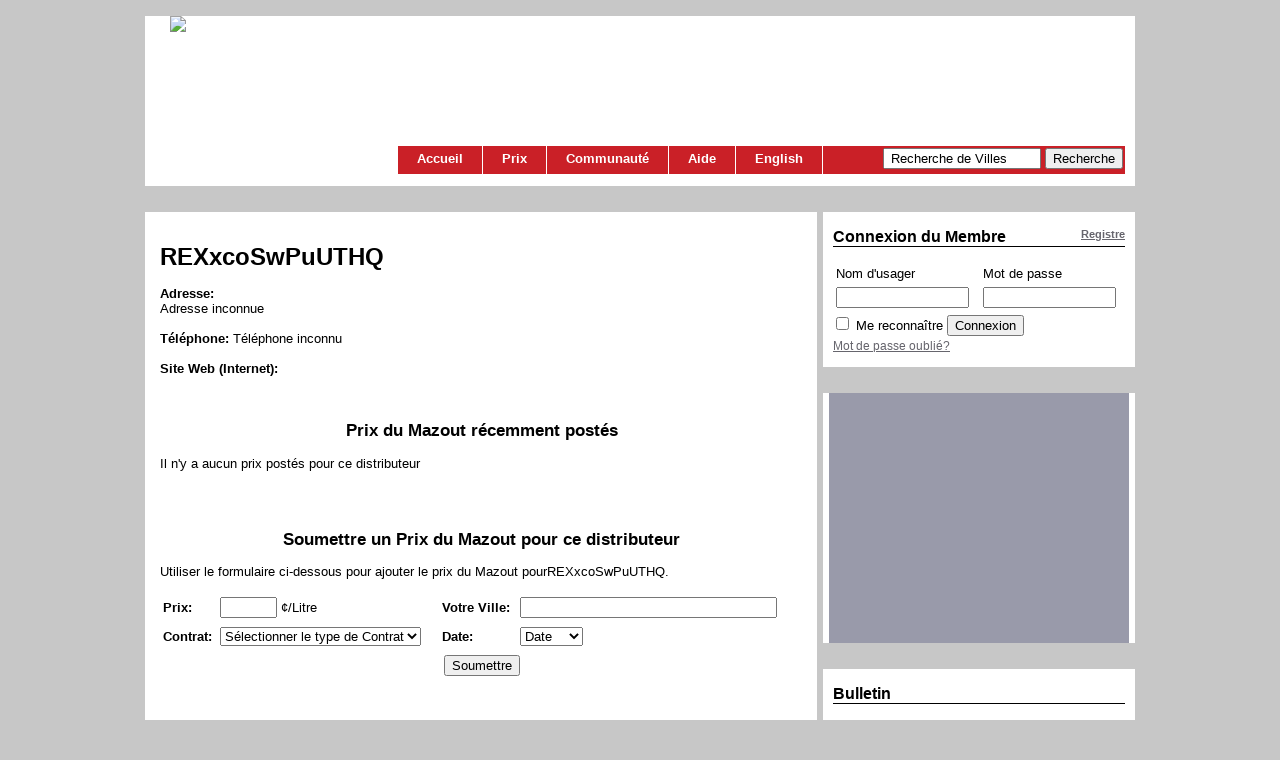

--- FILE ---
content_type: text/html; charset=utf-8
request_url: https://www.essencemontreal.com/distributor.php?l=f&id=2245
body_size: 6196
content:
<!DOCTYPE html PUBLIC "-//W3C//DTD XHTML 1.1//EN"
 "http://www.w3.org/TR/xhtml11/DTD/xhtml11.dtd">

<html>

<head>

  <title>Essence Montr&eacute;al | REXxcoSwPuUTHQ</title>

  <meta http-equiv="Content-Type" content="text/html; charset=utf-8">
  <meta name="description" content="Information, prix et statistiques à propos des Distributeurs de Mazout">
  <meta name="keywords" content="mazout, distributeur, prix, statistiques">

  <link rel="stylesheet" href="https://www.essencemontreal.com/style.css" type="text/css">

  <link rel="icon" href="https://www.essencemontreal.com/favicon.ico" type="image/x-icon">

  <script type="text/javascript" src="https://www.essencemontreal.com/javascripts/prototype.js" charset="utf-8"></script>
  <script type="text/javascript" src="https://www.essencemontreal.com/javascripts/scriptaculous.js" charset="utf-8"></script>
  <script type="text/javascript" src="https://www.essencemontreal.com/javascripts/em.js"></script>
  <script src="https://maps.google.com/maps?file=api&amp;v=2&amp;key=AIzaSyCEtcQ2XtdZxvX48dml9kLcl4WtldDhV7I" type="text/javascript"></script>
  <script type="text/javascript" src="https://www.essencemontreal.com/javascripts/analytics.js"></script>
<script type='text/javascript' src='https://partner.googleadservices.com/gampad/google_service.js'></script>
<script type='text/javascript'>
GS_googleAddAdSenseService("ca-pub-5857562763284049");
GS_googleEnableAllServices();
</script>
<script type='text/javascript'>
GA_googleAddSlot("ca-pub-5857562763284049", "Box_Right");
GA_googleAddSlot("ca-pub-5857562763284049", "Leader_Top");
</script>
<script type='text/javascript'>
GA_googleFetchAds();
</script>
<script language="JavaScript">
GA_googleAddAttr("language", "f");
GA_googleAddAttr("city", "");
</script>
<script type="text/javascript">

//<![CDATA[

// Create a base icon for all of our markers that specifies the
// shadow, icon dimensions, etc.
var baseIcon = new GIcon();
baseIcon.shadow = "https://www.essencemontreal.com/images/map/shadow50.png";
baseIcon.iconSize = new GSize(20, 34);
baseIcon.shadowSize = new GSize(37, 34);
baseIcon.iconAnchor = new GPoint(9, 34);
baseIcon.infoWindowAnchor = new GPoint(9, 2);
baseIcon.infoShadowAnchor = new GPoint(18, 25);

// Create coloured markers
var icon = new GIcon(baseIcon);

function createMarker(point,html,color) {
  var marker = new GMarker(point,icon);
  icon.image = "https://www.essencemontreal.com/images/map/redmarker.png";
    GEvent.addListener(marker, "click", function() {
      marker.openInfoWindowHtml(html);
    });
  return marker;
}

function load() {
  if (GBrowserIsCompatible()) {
    var map = new GMap2(document.getElementById("stationmap"));
    map.addControl(new GLargeMapControl());
		map.addControl(new GMapTypeControl());
		map.enableDoubleClickZoom();
		map.enableContinuousZoom();
    map.setCenter(new GLatLng(0.000000, 0.000000), 15);
    var point = new GLatLng(0.000000, 0.000000);
    var marker = createMarker(point,"<strong>REXxcoSwPuUTHQ</strong><br /><br />", "blue")
    map.addOverlay(marker);
  }
}

//]]>
</script>

</head>

<body onload="load()" onunload="GUnload()">

  <div id="sitewrapper">
    <div class="topsitecurve"></div>
    <div id="topwrapper">
      <a href="https://www.essencemontreal.com/?l=f"><img src="https://www.essencemontreal.com/images/logo_em.jpg" /></a>
      <div class="lead">
        <script type='text/javascript'>
        GA_googleFillSlot("Leader_Top");
        </script>
      </div>
      <script type="text/javascript" charset="utf-8">
function clearText() {
  searchtxt = document.searchform.search;
	if (searchtxt.value == " Recherche de Villes") {
		searchtxt.value = "";
	}
}
</script>

<div id="nav">
          <div id="searchbox">
            <form action="https://www.essencemontreal.com/process.php" name="searchform" style="display: inline;" method="post">
            <input type="text" autocomplete="off" value=" Recherche de Villes" name="search" id="search" style="width:150px" onClick="clearText()" />
              <div class="autocomplete" style="display: none;" id="searchresults"/></div>

<script type="text/javascript" charset="utf-8">
new Ajax.Autocompleter("search", "searchresults", "/ajax/ajaxsearch.php", {paramName: "search", minChars: 1});


</script>
              <input type="hidden" name="sortprice" value="1" />
              <input type="hidden" name="l" value="f" />
              <input type="submit" value="Recherche"/>
            </form>
          </div>

  <div id="navlinks">
          <ul id="navs">
            <li><a href="https://www.essencemontreal.com/index.php?l=f" title="Page d'accueil.">Accueil</a></li>
            <li><a href="javascript:void(0);" >Prix</a>
              <ul>
                <li><a href="https://www.essencemontreal.com/submit.php?l=f" title="Soumettre un prix que vous avez vu et l'ajouter à notre liste.">Soumettre un Prix</a></li>
                <li><a href="https://www.essencemontreal.com/cities.php?l=f" title="Trouvez une ville et voir les prix du carburant">Villes</a></li>
                <li><a href="https://www.essencemontreal.com/distributors.php?l=f" title="Annuaire des distributeurs de mazout">Annuaire pour le mazout</a></li>
                <li><a href="https://www.essencemontreal.com/highway.php?l=f" title="Autoroutes">Autoroutes</a></li>
                              </ul>
            </li>
            <li><a href="javascript:void(0);" >Communauté</a>
              <ul>
                <!-- <li><a href="https://www.essencemontreal.com/forum" title="Forum de Discussion sur l’essence et le mazout">Forum de Discussion</a></li>-->
                                                <li><a href="https://www.essencemontreal.com/apps.php?l=f" title="Applications &amp; Flux RSS">Applications</a></li>
                <li><a href="https://www.essencemontreal.com/newsletter" title="Nos Nouvelles et Alertes de prix de l’essence.">Bulletin</a></li>
                                <li><a href="https://www.essencemontreal.com/news.php?l=f" title="Voir nos archives de Nouvelles">Dans les Nouvelles</a></li>
              </ul>
            </li>
            <li><a href="javascript:void(0);" >Aide</a>
              <ul>
                <li><a href="https://www.essencemontreal.com/faq.php?l=f" title="Questions fréquemment posées">FAQ</a></li>
                <li><a href="https://www.essencemontreal.com/sitemap.php?l=f" title="Plan du site">Plan du site</a></li>
                <li><a href="https://www.essencemontreal.com/privacy.php?l=f" title="Notre déclaration de confidentialité">Confidentialité</a></li>
                <li><a href="https://www.essencemontreal.com/terms.php?l=f" title="les conditions d'utilisation">Termes</a></li>
                <li><a href="https://www.essencemontreal.com/contact.php?l=f" title="Comment nous joindre">Contactez-nous</a></li>
              </ul>
            </li>
            <li><a href="https://www.essencemontreal.com/distributor.php?l=e&amp;id=2245" TITLE="English Site">English</a></li>
          </ul>

  </div>
</div>
    </div>
    <div class="botsitecurve"></div>

    <div id="contentmain">
      <div class="topcontcurve"></div>

<!--Begin Station information-->




      <div class="mainbox">

        <div id="stationmap" style="text-align:left;width: 350px; height: 350px;float:right;margin-top:20px; border: 1px solid #000000;display:none;"></div>

        <div id="stninfo">
          <h1>REXxcoSwPuUTHQ</h1>

          <br />

          <p><strong>Adresse:</strong> </p>
          <p>Adresse inconnue
</p>

          <br />

          <p><strong>Téléphone: </strong>
          Téléphone inconnu
</p>

          <br />

          <p><strong>Site Web (Internet): </strong>
          </p>

        </div>

      </div>




      <div class="mainbox"><a name="submit"></a>
        <h2>Prix du Mazout récemment postés</h2>
          <p>Il n'y a aucun prix postés pour ce distributeur</p>
      </div>



      <div class="mainbox">
        <h2>Soumettre un Prix du Mazout pour ce distributeur</h2>
          <p>Utiliser le formulaire ci-dessous pour ajouter le prix du Mazout pourREXxcoSwPuUTHQ.</p>
          <form method="post" name="update" action="process.php">
            <table border="0" style="width: 100% ;line-height: 25px;">
              <tr>
                <td style="vertical-align: top;"><strong>Prix:</strong></td>
                <td style="vertical-align: top;"><input type="text" name="price" size="5" maxlength="5" value="" autocomplete="off"> ¢/Litre
                  </td>

                <td style="vertical-align: top;"><strong>Votre Ville:</strong></td>
                <td style="vertical-align: top;"><input type="text" size="30" id="city" name="city" value="" autocomplete="off" />
                    <div id="autocomplete_city" style="display: none" class="autocomplete"></div>
	                  
<script charset="utf-8" type="text/javascript">
new Ajax.Autocompleter("city", "autocomplete_city", "/ajax/ajaxcity.php", {paramName: "city", minChars: 2, frequency : 0, callback : getProv});

function getProv() {
prov = 'province=24&city='+document.getElementById("city").value;
return prov;
}
</script>

                </td>
                  </tr>
                  <tr>
                <td style="vertical-align: top;"><strong>Contrat:</strong></td>
                <td style="vertical-align: top;">
                  <select name="contract" size="1">
                    <option value="blank"> Sélectionner le type de Contrat </option>
                    <option value="1">Sans Contrat</option>
                    <option value="2"> Contrat à prix fixe</option>
                    <option value="3">Contrat à prix plafond</option>
	                </select>
                                  </td>
                <td style="vertical-align: top;"><strong>Date:</strong></td>
                <td style="vertical-align: top;">
                  <select name="purchasedate" size="1">
                    <option selected="selected"  value="">Date</option>
                    <option value="01/17/2026">17 Jan</option>
                    <option value="01/16/2026">16 Jan</option>
                    <option value="01/15/2026">15 Jan</option>
                    <option value="01/14/2026">14 Jan</option>
                    <option value="01/13/2026">13 Jan</option>
                    <option value="01/12/2026">12 Jan</option>
                    <option value="01/11/2026">11 Jan</option>
                    <option value="01/10/2026">10 Jan</option>
                    <option value="01/09/2026">09 Jan</option>
                    <option value="01/08/2026">08 Jan</option>
                    <option value="01/07/2026">07 Jan</option>
                    <option value="01/06/2026">06 Jan</option>
                    <option value="01/05/2026">05 Jan</option>
                    <option value="01/04/2026">04 Jan</option>
                    <option value="01/03/2026">03 Jan</option>
                    <option value="01/02/2026">02 Jan</option>
                    <option value="01/01/2026">01 Jan</option>
                    <option value="12/31/2025">31 Dec</option>
                    <option value="12/30/2025">30 Dec</option>
                    <option value="12/29/2025">29 Dec</option>
                    <option value="12/28/2025">28 Dec</option>
                    <option value="12/27/2025">27 Dec</option>
                    <option value="12/26/2025">26 Dec</option>
                    <option value="12/25/2025">25 Dec</option>
                    <option value="12/24/2025">24 Dec</option>
                    <option value="12/23/2025">23 Dec</option>
                    <option value="12/22/2025">22 Dec</option>
                    <option value="12/21/2025">21 Dec</option>
                    <option value="12/20/2025">20 Dec</option>
                    <option value="12/19/2025">19 Dec</option>
                  </select>
                                  </td>
              </tr>
              <tr>
                <td colspan="4" style="text-align:center">
                  <input type="hidden" name="iddistributor" value="2245">
                  <input type="hidden" name="province" value="24" />
                  <input type="hidden" name="submazout" value="1">
                  <input type="submit" value="Soumettre">
                </td>
              </tr>
          </table>
        </form>
      </div>





      <div class="mainbox">
        <h2>Statistiques sur Distributeur</h2>




<div id="chartdiv" style="height: 350px;width: 648px; margin: 0 auto;text-align:center">
<img style="margin:auto;display:none" src="https://www.essencemontreal.com/images/spinner.gif" />
<img id="chart" src="https://www.essencemontreal.com/include/graph/distrgraph.php?l=f&id=2245&start=2026-01-07&end=2026-01-17&oil=n&hourdiff=-5" /></div>

<div style="width: 490px; margin: 0 auto;text-align:center">

<form id="chartform" action="distributor.php" onSubmit="rechart();return false;" method="get">
<input name="l" value="f" type="hidden">
<input name="id" value="2245" type="hidden">

&nbsp;&nbsp;&nbsp;&nbsp;&nbsp;<b>Sélectionner les données nécessaires:</b>
<input checked="checked" type="radio" name="sv" value="y"> Afficher<input  type="radio" name="sv" value="n"> Cacher
&nbsp;&nbsp;&nbsp;&nbsp;
<br /><b>Choisir les Données:</b>
<input  type="checkbox" name="oil" value="y"> Pétrole brut
<br />


<b>Date:</b>
<select name="sd">
<option  value="1">1</option>
<option  value="2">2</option>
<option  value="3">3</option>
<option  value="4">4</option>
<option  value="5">5</option>
<option  value="6">6</option>
<option selected="selected" value="7">7</option>
<option  value="8">8</option>
<option  value="9">9</option>
<option  value="10">10</option>
<option  value="11">11</option>
<option  value="12">12</option>
<option  value="13">13</option>
<option  value="14">14</option>
<option  value="15">15</option>
<option  value="16">16</option>
<option  value="17">17</option>
<option  value="18">18</option>
<option  value="19">19</option>
<option  value="20">20</option>
<option  value="21">21</option>
<option  value="22">22</option>
<option  value="23">23</option>
<option  value="24">24</option>
<option  value="25">25</option>
<option  value="26">26</option>
<option  value="27">27</option>
<option  value="28">28</option>
<option  value="29">29</option>
<option  value="30">30</option>
<option  value="31">31</option>
</select>

<select name="sm">
<option selected="selected" value="1">Jan</option>
<option  value="2">Feb</option>
<option  value="3">Mar</option>
<option  value="4">Apr</option>
<option  value="5">May</option>
<option  value="6">Jun</option>
<option  value="7">Jul</option>
<option  value="8">Aug</option>
<option  value="9">Sep</option>
<option  value="10">Oct</option>
<option  value="11">Nov</option>
<option  value="12">Dec</option>
</select>

<select name="sy">
<option  value="2005">2005</option>
<option  value="2006">2006</option>
<option  value="2007">2007</option>
<option  value="2008">2008</option>
<option  value="2009">2009</option>
<option  value="2010">2010</option>
<option  value="2011">2011</option>
<option  value="2012">2012</option>
<option  value="2013">2013</option>
<option  value="2014">2014</option>
<option  value="2015">2015</option>
<option  value="2016">2016</option>
<option  value="2017">2017</option>
<option  value="2018">2018</option>
<option  value="2019">2019</option>
<option  value="2020">2020</option>
<option  value="2021">2021</option>
<option  value="2022">2022</option>
<option  value="2023">2023</option>
<option  value="2024">2024</option>
<option  value="2025">2025</option>
<option selected="selected" value="2026">2026</option>
</select>

à
<select name="ed">
<option  value="1">1</option>
<option  value="2">2</option>
<option  value="3">3</option>
<option  value="4">4</option>
<option  value="5">5</option>
<option  value="6">6</option>
<option  value="7">7</option>
<option  value="8">8</option>
<option  value="9">9</option>
<option  value="10">10</option>
<option  value="11">11</option>
<option  value="12">12</option>
<option  value="13">13</option>
<option  value="14">14</option>
<option  value="15">15</option>
<option  value="16">16</option>
<option selected="selected" value="17">17</option>
<option  value="18">18</option>
<option  value="19">19</option>
<option  value="20">20</option>
<option  value="21">21</option>
<option  value="22">22</option>
<option  value="23">23</option>
<option  value="24">24</option>
<option  value="25">25</option>
<option  value="26">26</option>
<option  value="27">27</option>
<option  value="28">28</option>
<option  value="29">29</option>
<option  value="30">30</option>
<option  value="31">31</option>
</select>

<select name="em">
<option selected="selected" value="1">Jan</option>
<option  value="2">Feb</option>
<option  value="3">Mar</option>
<option  value="4">Apr</option>
<option  value="5">May</option>
<option  value="6">Jun</option>
<option  value="7">Jul</option>
<option  value="8">Aug</option>
<option  value="9">Sep</option>
<option  value="10">Oct</option>
<option  value="11">Nov</option>
<option  value="12">Dec</option>
</select>

<select name="ey">
<option  value="2005">2005</option>
<option  value="2006">2006</option>
<option  value="2007">2007</option>
<option  value="2008">2008</option>
<option  value="2009">2009</option>
<option  value="2010">2010</option>
<option  value="2011">2011</option>
<option  value="2012">2012</option>
<option  value="2013">2013</option>
<option  value="2014">2014</option>
<option  value="2015">2015</option>
<option  value="2016">2016</option>
<option  value="2017">2017</option>
<option  value="2018">2018</option>
<option  value="2019">2019</option>
<option  value="2020">2020</option>
<option  value="2021">2021</option>
<option  value="2022">2022</option>
<option  value="2023">2023</option>
<option  value="2024">2024</option>
<option  value="2025">2025</option>
<option selected="selected" value="2026">2026</option>
</select>


<input name="hours" value="-5" type="hidden">


<input name="post" value="y" type="hidden">

<div style="text-align:center;margin:7px 0"><input value="Soumettre" type="submit"></div>


</form>
<script>
function rechart() {
  document.getElementById('chartdiv').innerHTML = '<img style="margin:auto" src="https://www.essencemontreal.com/images/spinner.gif" />';
  var params = Form.serialize($('chartform'));
  new Ajax.Updater('chartdiv','https://www.essencemontreal.com/include/distrgraph.php', {
    method:'post', parameters:params
    });
}
</script>




</div>
      </div>











       <!--End Content-->


      <div class="botcontcurve"></div>
    </div>


    <div id="contentright">

      <div class="rightbox">
        <div class="toprtcurve"></div>
        <div class="rightboxcont">
          
<h3><span><a href="https://www.essencemontreal.com/register.php?l=f">Registre</a></span>Connexion du Membre</h3>

<form style="margin:0" action="process.php" method="post">
<table border="0" cellspacing="0" cellpadding="3">
  <tr>
    <td> Nom d'usager </td>
    <td>Mot de passe</td>
  </tr>
  <tr>
    <td><input style="width: 125px; margin-right: 8px" type="text" name="user" maxlength="30" value=""></td>
    <td><input style="width: 125px" type="password" name="pass" maxlength="30" value=""></td>
  </tr>
  <tr>
    <td colspan="2">
      	    <input type="checkbox" name="remember"  style="margin-left:0" />
	    <input type="hidden" name="sublogin" value="1">
	    <input type="hidden" name="l" value="f">
	    <span>Me reconnaître</span>
	    <input type="submit" value="Connexion">
    </td>
  </tr>
</table>
</form>
<div class="logboxfoot"><a href="register.php?l=f&forgotpass=1">Mot de passe oublié?</a></div>


<br />
<!--<div style="border-top: 1px solid #000">
<br /><b>Member Total:</b> 28478<br>There are 0 registered members and 187 guests viewing the site.<br><br></div>-->
        </div>
        <div class="botrtcurve"></div>
      </div>

      <div class="rightadbox">
        <div class="toprtcurve"></div>
        <div class="box">
           <script type='text/javascript'>
           GA_googleFillSlot("Box_Right");
           </script>
        </div>
        <div class="botrtcurve"></div>
      </div>

      <div class="rightbox">
        <div class="toprtcurve"></div>
        <div class="rightboxcont">
          <h3>Bulletin</h3>

<p><a href="http://newsletter.essencemontreal.com/subscription?f=9z763zPqkpLTTaDwTilFbypzsoReOrG763KTTUW763EPea6U4TQ9eqeUkiJTzJKRkBHBu5" target="_blank">Inscrivez vous pour recevoir les alertes de prix! (Montréal seulement)</a></p>
  <!--<form method=post name="subscribeform" action="newsletter/?p=subscribe">
    <input type="hidden" name="htmlemail" value="1" />
    <input type="hidden" name="list[2]" value="signup" />
    <input type="hidden" name="listname[2]" value="[Essence Montreal]" />
    <input type="hidden" name="VerificationCodeX" value="" size="20" >
    <input type="text" name="email" value="votre courriel" size="35" onfocus="this.value='';" maxlength="1024" />
    <input type="submit" style="width: 35px;" name="subscribe" value="Go" />
  </form>-->
        </div>
        <div class="botrtcurve"></div>
      </div>

      <div class="rightbox">
        <div class="toprtcurve"></div>
        <div class="rightboxcont">
          
<h3>L'INFO ROUTE</h3>
  
<strong>Routes</strong><br />
		<a href="http://www.quebec511.info/fr/diffusion/etatreseau/default.aspx" target="_blank">Travaux routiers</a><br />
		<!--<a href="http://www.quebec511.gouv.qc.ca/fr/conditions/" target="_blank">Conditions routières</a><br />-->		<a href="http://www.quebec511.gouv.qc.ca/fr/cameras/circulation/" target="_blank">État de la circulation</a><br />
		<a href="http://www.quebec511.gouv.qc.ca/fr/cameras/montreal/" target="_blank">Caméras de circulation</a><br />
		<a href="http://www.cbsa-asfc.gc.ca/general/times/menu-f.html" target="_blank">Temps d'attente à la frontière</a><br /><br />

<strong>Economiser l'essence</strong><br />

		<a href="http://oee.nrcan.gc.ca/transports/personnel/conduite/bon-sens-au-volant-entretien.cfm"  target="_blank">Conduite et entretien</a><br />
		<!--<a href="http://www1.mtq.gouv.qc.ca/fr/information/covoiturage/"  target="_blank">Covoiturage</a><br />-->
		<a href="http://www.stm.info/"  target="_blank">Transport en commun</a><br /><br />
		
<strong>Essence &amp; P&eacute;trole</strong><br />
  
	  <a href="http://money.cnn.com/markets/commodities/"  target="_blank">Le Prix du Brut</a><br />
	  <a href="http://www.caaquebec.com/infoessence/fr/default.asp"  target="_blank">CAA Info Essence</a><br />
	  <a href="http://www.caa.ca/mini%20sites/gasprice/breakdown_f.html"  target="_blank">Comment le prix de l'essence est fixé</a><br />
	  <a href="http://www.regie-energie.qc.ca/energie/petrole_tarifs.php"  target="_blank">Prix de l'essence minimum estimé par la Régie de l'énergie Québec</a><br /><br />
        </div>
        <div class="botrtcurve"></div>
      </div>

      <div class="rightbox">
        <div class="toprtcurve"></div>
        <div class="rightboxcont">
          
<h3>Nouvelles <a name="news"></a></h3>

Il n'y a pas d'articles dans l'archive.	<a href="news.php?l=f">Voir les nouvelles archivées</a><br />
	<div id="notice">
  </div>

<script type="text/javascript">
function addNews() {
  new Ajax.Updater( 'notice', '/ajax/ajaxaddnews.php', { method: 'post',
    parameters: $('addnewsform').serialize() } );
  $('addnewsform').reset();
}
</script>

        </div>
        <div class="botrtcurve"></div>
      </div>

    <!-- End Rightbar -->
    </div>




    
<div id="footer">
 <br />
  <div class="cmodule">
      <div class="dinfo">
        <a href="https://www.essencemontreal.com/prices.php?b=1&l=f&prov=QC&city=Montr%E9al" title="Page d'accueil.">Accueil</a>&nbsp;&#124;&nbsp;
        <a href="https://www.essencemontreal.com/distributor.php?l=e&amp;id=2245" TITLE="English Site">English</a>&nbsp;&#124;&nbsp;
        <a href="https://www.essencemontreal.com/contact.php?l=f" title="Comment nous joindre">Contactez-nous</a>&nbsp;&#124;&nbsp;
        <a href="https://www.essencemontreal.com/news.php?l=f" title="Voir nos archives de Nouvelles">Dans les Nouvelles</a>&nbsp;&#124;&nbsp;
        <a href="https://www.essencemontreal.com/faq.php?l=f" title="Questions fréquemment posées" style="cursor:help">FAQ</a>
        <!--<a href="embutton.asp">Gas prices on your site</a>-->
  </div>
</div>
<!-- Start of StatCounter Code -->
<!-- Default Statcounter code for EssenceMontreal.com
http://66.152.77.12 -->
<script type="text/javascript">
var sc_project=843381; 
var sc_invisible=1; 
var sc_security="c3b3ab36"; 
var sc_https=1; 
</script>
<script type="text/javascript" src="https://www.statcounter.com/counter/counter.js" async></script>
<noscript><div class="statcounter"><a title="Web Analytics" href="http://statcounter.com/" target="_blank"><img class="statcounter" src="//c.statcounter.com/843381/0/c3b3ab36/1/" alt="Web Analytics"></a></div></noscript>
<!-- End of Statcounter Code -->
<!-- End of StatCounter Code -->

  </div>
</body>

</html>


--- FILE ---
content_type: application/javascript
request_url: https://www.essencemontreal.com/javascripts/em.js
body_size: 300
content:
  startList = function() {
    if (document.all&&document.getElementById) {
      navRoot = document.getElementById("navs");
      for (i=0; i<navRoot.childNodes.length; i++) {
        node = navRoot.childNodes[i];
        if (node.nodeName=="LI") {
          var IE6 = false /*@cc_on || @_jscript_version < 5.7 @*/;
          node.onmouseover=function() {
            this.className+=" over";
          }
          node.onmouseout=function() {
            this.className=this.className.replace(" over", "");
          }
        }
      }
    }
  }
  window.onload=startList;
